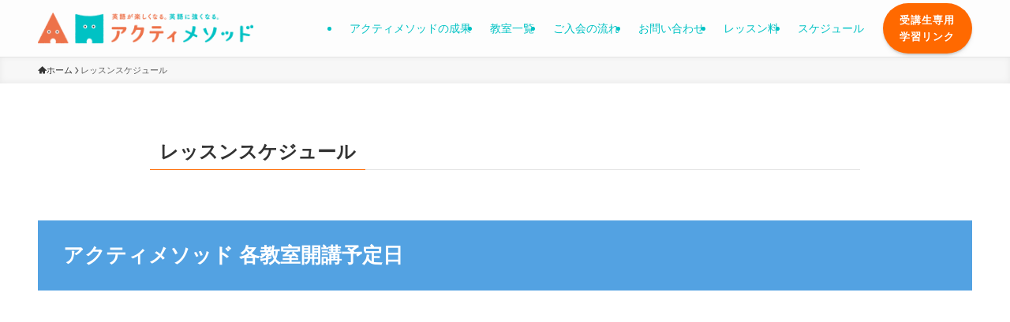

--- FILE ---
content_type: text/html; charset=UTF-8
request_url: https://actimethod.clkids.jp/schedule
body_size: 16690
content:
<!DOCTYPE html>
<html dir="ltr" lang="ja" prefix="og: https://ogp.me/ns#" data-loaded="false" data-scrolled="false" data-spmenu="closed">
<head>
<meta charset="utf-8">
<meta name="format-detection" content="telephone=no">
<meta http-equiv="X-UA-Compatible" content="IE=edge">
<meta name="viewport" content="width=device-width, viewport-fit=cover">

		<!-- All in One SEO 4.5.2.1 - aioseo.com -->
		<meta name="description" content="アクティメソッド 各教室開講予定日 ※会場確保の都合により変更が発生する場合がございます。 カレンダーが表示さ" />
		<meta name="robots" content="max-image-preview:large" />
		<meta name="google-site-verification" content="WIdJlvtwoPBrbmxl_reoi7cCQZToSwv6WHVapgB2YcI" />
		<link rel="canonical" href="https://actimethod.clkids.jp/schedule" />
		<meta name="generator" content="All in One SEO (AIOSEO) 4.5.2.1" />
		<meta property="og:locale" content="ja_JP" />
		<meta property="og:site_name" content="【公式】子ども英語教室アクティメソッド名古屋｜英語×タイピング – タイピングを使った革新的な子ども英語教室。子どもの英語力と意欲をグンと伸ばす独自メソッドと完全レベル別指導。" />
		<meta property="og:type" content="article" />
		<meta property="og:title" content="レッスンスケジュール – 【公式】子ども英語教室アクティメソッド名古屋｜英語×タイピング" />
		<meta property="og:description" content="アクティメソッド 各教室開講予定日 ※会場確保の都合により変更が発生する場合がございます。 カレンダーが表示さ" />
		<meta property="og:url" content="https://actimethod.clkids.jp/schedule" />
		<meta property="og:image" content="https://actimethod.clkids.jp/wp-content/uploads/2023/10/h_logo.webp" />
		<meta property="og:image:secure_url" content="https://actimethod.clkids.jp/wp-content/uploads/2023/10/h_logo.webp" />
		<meta property="og:image:width" content="602" />
		<meta property="og:image:height" content="88" />
		<meta property="article:published_time" content="2023-11-28T22:46:26+00:00" />
		<meta property="article:modified_time" content="2023-12-30T03:10:43+00:00" />
		<meta name="twitter:card" content="summary_large_image" />
		<meta name="twitter:title" content="レッスンスケジュール – 【公式】子ども英語教室アクティメソッド名古屋｜英語×タイピング" />
		<meta name="twitter:description" content="アクティメソッド 各教室開講予定日 ※会場確保の都合により変更が発生する場合がございます。 カレンダーが表示さ" />
		<meta name="twitter:image" content="https://actimethod.clkids.jp/wp-content/uploads/2023/10/h_logo.webp" />
		<script type="application/ld+json" class="aioseo-schema">
			{"@context":"https:\/\/schema.org","@graph":[{"@type":"BreadcrumbList","@id":"https:\/\/actimethod.clkids.jp\/schedule#breadcrumblist","itemListElement":[{"@type":"ListItem","@id":"https:\/\/actimethod.clkids.jp\/#listItem","position":1,"name":"\u5bb6","item":"https:\/\/actimethod.clkids.jp\/","nextItem":"https:\/\/actimethod.clkids.jp\/schedule#listItem"},{"@type":"ListItem","@id":"https:\/\/actimethod.clkids.jp\/schedule#listItem","position":2,"name":"\u30ec\u30c3\u30b9\u30f3\u30b9\u30b1\u30b8\u30e5\u30fc\u30eb","previousItem":"https:\/\/actimethod.clkids.jp\/#listItem"}]},{"@type":"Organization","@id":"https:\/\/actimethod.clkids.jp\/#organization","name":"\u30a2\u30af\u30c6\u30a3\u30e1\u30bd\u30c3\u30c9\u540d\u53e4\u5c4b","url":"https:\/\/actimethod.clkids.jp\/","logo":{"@type":"ImageObject","url":"https:\/\/actimethod.clkids.jp\/wp-content\/uploads\/2023\/10\/h_logo.webp","@id":"https:\/\/actimethod.clkids.jp\/schedule\/#organizationLogo","width":602,"height":88},"image":{"@id":"https:\/\/actimethod.clkids.jp\/#organizationLogo"},"sameAs":["https:\/\/@actimethod_nagoya"]},{"@type":"WebPage","@id":"https:\/\/actimethod.clkids.jp\/schedule#webpage","url":"https:\/\/actimethod.clkids.jp\/schedule","name":"\u30ec\u30c3\u30b9\u30f3\u30b9\u30b1\u30b8\u30e5\u30fc\u30eb \u2013 \u3010\u516c\u5f0f\u3011\u5b50\u3069\u3082\u82f1\u8a9e\u6559\u5ba4\u30a2\u30af\u30c6\u30a3\u30e1\u30bd\u30c3\u30c9\u540d\u53e4\u5c4b\uff5c\u82f1\u8a9e\u00d7\u30bf\u30a4\u30d4\u30f3\u30b0","description":"\u30a2\u30af\u30c6\u30a3\u30e1\u30bd\u30c3\u30c9 \u5404\u6559\u5ba4\u958b\u8b1b\u4e88\u5b9a\u65e5 \u203b\u4f1a\u5834\u78ba\u4fdd\u306e\u90fd\u5408\u306b\u3088\u308a\u5909\u66f4\u304c\u767a\u751f\u3059\u308b\u5834\u5408\u304c\u3054\u3056\u3044\u307e\u3059\u3002 \u30ab\u30ec\u30f3\u30c0\u30fc\u304c\u8868\u793a\u3055","inLanguage":"ja","isPartOf":{"@id":"https:\/\/actimethod.clkids.jp\/#website"},"breadcrumb":{"@id":"https:\/\/actimethod.clkids.jp\/schedule#breadcrumblist"},"datePublished":"2023-11-28T22:46:26+09:00","dateModified":"2023-12-30T03:10:43+09:00"},{"@type":"WebSite","@id":"https:\/\/actimethod.clkids.jp\/#website","url":"https:\/\/actimethod.clkids.jp\/","name":"\u30a2\u30af\u30c6\u30a3\u30e1\u30bd\u30c3\u30c9\u540d\u53e4\u5c4b","alternateName":"actimethod.clkids.jp","description":"\u30bf\u30a4\u30d4\u30f3\u30b0\u3092\u4f7f\u3063\u305f\u9769\u65b0\u7684\u306a\u5b50\u3069\u3082\u82f1\u8a9e\u6559\u5ba4\u3002\u5b50\u3069\u3082\u306e\u82f1\u8a9e\u529b\u3068\u610f\u6b32\u3092\u30b0\u30f3\u3068\u4f38\u3070\u3059\u72ec\u81ea\u30e1\u30bd\u30c3\u30c9\u3068\u5b8c\u5168\u30ec\u30d9\u30eb\u5225\u6307\u5c0e\u3002","inLanguage":"ja","publisher":{"@id":"https:\/\/actimethod.clkids.jp\/#organization"}}]}
		</script>
		<!-- All in One SEO -->

<link rel="alternate" type="application/rss+xml" title="【公式】子ども英語教室アクティメソッド名古屋｜英語×タイピング &raquo; フィード" href="https://actimethod.clkids.jp/feed" />
<link rel="alternate" type="application/rss+xml" title="【公式】子ども英語教室アクティメソッド名古屋｜英語×タイピング &raquo; コメントフィード" href="https://actimethod.clkids.jp/comments/feed" />

<!-- SEO SIMPLE PACK 3.2.1 -->
<title>レッスンスケジュール | 【公式】子ども英語教室アクティメソッド名古屋｜英語×タイピング</title>
<meta name="description" content="アクティメソッド 各教室開講予定日 ※会場確保の都合により変更が発生する場合がございます。 カレンダーが表示されない方はこちらのURLをクリックして下さいhttps://calendar.google.com/calendar/embed?">
<link rel="canonical" href="https://actimethod.clkids.jp/schedule">
<meta property="og:locale" content="ja_JP">
<meta property="og:type" content="article">
<meta property="og:title" content="レッスンスケジュール | 【公式】子ども英語教室アクティメソッド名古屋｜英語×タイピング">
<meta property="og:description" content="アクティメソッド 各教室開講予定日 ※会場確保の都合により変更が発生する場合がございます。 カレンダーが表示されない方はこちらのURLをクリックして下さいhttps://calendar.google.com/calendar/embed?">
<meta property="og:url" content="https://actimethod.clkids.jp/schedule">
<meta property="og:site_name" content="【公式】子ども英語教室アクティメソッド名古屋｜英語×タイピング">
<meta name="twitter:card" content="summary">
<!-- Google Analytics (gtag.js) -->
<script async src="https://www.googletagmanager.com/gtag/js?id=G-HDQMNWXD3C"></script>
<script>
	window.dataLayer = window.dataLayer || [];
	function gtag(){dataLayer.push(arguments);}
	gtag("js", new Date());
	gtag("config", "G-HDQMNWXD3C");
</script>
	<!-- / SEO SIMPLE PACK -->

		<!-- This site uses the Google Analytics by MonsterInsights plugin v9.11.1 - Using Analytics tracking - https://www.monsterinsights.com/ -->
							<script src="//www.googletagmanager.com/gtag/js?id=G-BX37ZZJW90"  data-cfasync="false" data-wpfc-render="false" type="text/javascript" async></script>
			<script data-cfasync="false" data-wpfc-render="false" type="text/javascript">
				var mi_version = '9.11.1';
				var mi_track_user = true;
				var mi_no_track_reason = '';
								var MonsterInsightsDefaultLocations = {"page_location":"https:\/\/actimethod.clkids.jp\/schedule\/"};
								if ( typeof MonsterInsightsPrivacyGuardFilter === 'function' ) {
					var MonsterInsightsLocations = (typeof MonsterInsightsExcludeQuery === 'object') ? MonsterInsightsPrivacyGuardFilter( MonsterInsightsExcludeQuery ) : MonsterInsightsPrivacyGuardFilter( MonsterInsightsDefaultLocations );
				} else {
					var MonsterInsightsLocations = (typeof MonsterInsightsExcludeQuery === 'object') ? MonsterInsightsExcludeQuery : MonsterInsightsDefaultLocations;
				}

								var disableStrs = [
										'ga-disable-G-BX37ZZJW90',
									];

				/* Function to detect opted out users */
				function __gtagTrackerIsOptedOut() {
					for (var index = 0; index < disableStrs.length; index++) {
						if (document.cookie.indexOf(disableStrs[index] + '=true') > -1) {
							return true;
						}
					}

					return false;
				}

				/* Disable tracking if the opt-out cookie exists. */
				if (__gtagTrackerIsOptedOut()) {
					for (var index = 0; index < disableStrs.length; index++) {
						window[disableStrs[index]] = true;
					}
				}

				/* Opt-out function */
				function __gtagTrackerOptout() {
					for (var index = 0; index < disableStrs.length; index++) {
						document.cookie = disableStrs[index] + '=true; expires=Thu, 31 Dec 2099 23:59:59 UTC; path=/';
						window[disableStrs[index]] = true;
					}
				}

				if ('undefined' === typeof gaOptout) {
					function gaOptout() {
						__gtagTrackerOptout();
					}
				}
								window.dataLayer = window.dataLayer || [];

				window.MonsterInsightsDualTracker = {
					helpers: {},
					trackers: {},
				};
				if (mi_track_user) {
					function __gtagDataLayer() {
						dataLayer.push(arguments);
					}

					function __gtagTracker(type, name, parameters) {
						if (!parameters) {
							parameters = {};
						}

						if (parameters.send_to) {
							__gtagDataLayer.apply(null, arguments);
							return;
						}

						if (type === 'event') {
														parameters.send_to = monsterinsights_frontend.v4_id;
							var hookName = name;
							if (typeof parameters['event_category'] !== 'undefined') {
								hookName = parameters['event_category'] + ':' + name;
							}

							if (typeof MonsterInsightsDualTracker.trackers[hookName] !== 'undefined') {
								MonsterInsightsDualTracker.trackers[hookName](parameters);
							} else {
								__gtagDataLayer('event', name, parameters);
							}
							
						} else {
							__gtagDataLayer.apply(null, arguments);
						}
					}

					__gtagTracker('js', new Date());
					__gtagTracker('set', {
						'developer_id.dZGIzZG': true,
											});
					if ( MonsterInsightsLocations.page_location ) {
						__gtagTracker('set', MonsterInsightsLocations);
					}
										__gtagTracker('config', 'G-BX37ZZJW90', {"forceSSL":"true","link_attribution":"true"} );
										window.gtag = __gtagTracker;										(function () {
						/* https://developers.google.com/analytics/devguides/collection/analyticsjs/ */
						/* ga and __gaTracker compatibility shim. */
						var noopfn = function () {
							return null;
						};
						var newtracker = function () {
							return new Tracker();
						};
						var Tracker = function () {
							return null;
						};
						var p = Tracker.prototype;
						p.get = noopfn;
						p.set = noopfn;
						p.send = function () {
							var args = Array.prototype.slice.call(arguments);
							args.unshift('send');
							__gaTracker.apply(null, args);
						};
						var __gaTracker = function () {
							var len = arguments.length;
							if (len === 0) {
								return;
							}
							var f = arguments[len - 1];
							if (typeof f !== 'object' || f === null || typeof f.hitCallback !== 'function') {
								if ('send' === arguments[0]) {
									var hitConverted, hitObject = false, action;
									if ('event' === arguments[1]) {
										if ('undefined' !== typeof arguments[3]) {
											hitObject = {
												'eventAction': arguments[3],
												'eventCategory': arguments[2],
												'eventLabel': arguments[4],
												'value': arguments[5] ? arguments[5] : 1,
											}
										}
									}
									if ('pageview' === arguments[1]) {
										if ('undefined' !== typeof arguments[2]) {
											hitObject = {
												'eventAction': 'page_view',
												'page_path': arguments[2],
											}
										}
									}
									if (typeof arguments[2] === 'object') {
										hitObject = arguments[2];
									}
									if (typeof arguments[5] === 'object') {
										Object.assign(hitObject, arguments[5]);
									}
									if ('undefined' !== typeof arguments[1].hitType) {
										hitObject = arguments[1];
										if ('pageview' === hitObject.hitType) {
											hitObject.eventAction = 'page_view';
										}
									}
									if (hitObject) {
										action = 'timing' === arguments[1].hitType ? 'timing_complete' : hitObject.eventAction;
										hitConverted = mapArgs(hitObject);
										__gtagTracker('event', action, hitConverted);
									}
								}
								return;
							}

							function mapArgs(args) {
								var arg, hit = {};
								var gaMap = {
									'eventCategory': 'event_category',
									'eventAction': 'event_action',
									'eventLabel': 'event_label',
									'eventValue': 'event_value',
									'nonInteraction': 'non_interaction',
									'timingCategory': 'event_category',
									'timingVar': 'name',
									'timingValue': 'value',
									'timingLabel': 'event_label',
									'page': 'page_path',
									'location': 'page_location',
									'title': 'page_title',
									'referrer' : 'page_referrer',
								};
								for (arg in args) {
																		if (!(!args.hasOwnProperty(arg) || !gaMap.hasOwnProperty(arg))) {
										hit[gaMap[arg]] = args[arg];
									} else {
										hit[arg] = args[arg];
									}
								}
								return hit;
							}

							try {
								f.hitCallback();
							} catch (ex) {
							}
						};
						__gaTracker.create = newtracker;
						__gaTracker.getByName = newtracker;
						__gaTracker.getAll = function () {
							return [];
						};
						__gaTracker.remove = noopfn;
						__gaTracker.loaded = true;
						window['__gaTracker'] = __gaTracker;
					})();
									} else {
										console.log("");
					(function () {
						function __gtagTracker() {
							return null;
						}

						window['__gtagTracker'] = __gtagTracker;
						window['gtag'] = __gtagTracker;
					})();
									}
			</script>
							<!-- / Google Analytics by MonsterInsights -->
		<style id='wp-img-auto-sizes-contain-inline-css' type='text/css'>
img:is([sizes=auto i],[sizes^="auto," i]){contain-intrinsic-size:3000px 1500px}
/*# sourceURL=wp-img-auto-sizes-contain-inline-css */
</style>
<style id='wp-block-library-inline-css' type='text/css'>
:root{--wp-block-synced-color:#7a00df;--wp-block-synced-color--rgb:122,0,223;--wp-bound-block-color:var(--wp-block-synced-color);--wp-editor-canvas-background:#ddd;--wp-admin-theme-color:#007cba;--wp-admin-theme-color--rgb:0,124,186;--wp-admin-theme-color-darker-10:#006ba1;--wp-admin-theme-color-darker-10--rgb:0,107,160.5;--wp-admin-theme-color-darker-20:#005a87;--wp-admin-theme-color-darker-20--rgb:0,90,135;--wp-admin-border-width-focus:2px}@media (min-resolution:192dpi){:root{--wp-admin-border-width-focus:1.5px}}.wp-element-button{cursor:pointer}:root .has-very-light-gray-background-color{background-color:#eee}:root .has-very-dark-gray-background-color{background-color:#313131}:root .has-very-light-gray-color{color:#eee}:root .has-very-dark-gray-color{color:#313131}:root .has-vivid-green-cyan-to-vivid-cyan-blue-gradient-background{background:linear-gradient(135deg,#00d084,#0693e3)}:root .has-purple-crush-gradient-background{background:linear-gradient(135deg,#34e2e4,#4721fb 50%,#ab1dfe)}:root .has-hazy-dawn-gradient-background{background:linear-gradient(135deg,#faaca8,#dad0ec)}:root .has-subdued-olive-gradient-background{background:linear-gradient(135deg,#fafae1,#67a671)}:root .has-atomic-cream-gradient-background{background:linear-gradient(135deg,#fdd79a,#004a59)}:root .has-nightshade-gradient-background{background:linear-gradient(135deg,#330968,#31cdcf)}:root .has-midnight-gradient-background{background:linear-gradient(135deg,#020381,#2874fc)}:root{--wp--preset--font-size--normal:16px;--wp--preset--font-size--huge:42px}.has-regular-font-size{font-size:1em}.has-larger-font-size{font-size:2.625em}.has-normal-font-size{font-size:var(--wp--preset--font-size--normal)}.has-huge-font-size{font-size:var(--wp--preset--font-size--huge)}.has-text-align-center{text-align:center}.has-text-align-left{text-align:left}.has-text-align-right{text-align:right}.has-fit-text{white-space:nowrap!important}#end-resizable-editor-section{display:none}.aligncenter{clear:both}.items-justified-left{justify-content:flex-start}.items-justified-center{justify-content:center}.items-justified-right{justify-content:flex-end}.items-justified-space-between{justify-content:space-between}.screen-reader-text{border:0;clip-path:inset(50%);height:1px;margin:-1px;overflow:hidden;padding:0;position:absolute;width:1px;word-wrap:normal!important}.screen-reader-text:focus{background-color:#ddd;clip-path:none;color:#444;display:block;font-size:1em;height:auto;left:5px;line-height:normal;padding:15px 23px 14px;text-decoration:none;top:5px;width:auto;z-index:100000}html :where(.has-border-color){border-style:solid}html :where([style*=border-top-color]){border-top-style:solid}html :where([style*=border-right-color]){border-right-style:solid}html :where([style*=border-bottom-color]){border-bottom-style:solid}html :where([style*=border-left-color]){border-left-style:solid}html :where([style*=border-width]){border-style:solid}html :where([style*=border-top-width]){border-top-style:solid}html :where([style*=border-right-width]){border-right-style:solid}html :where([style*=border-bottom-width]){border-bottom-style:solid}html :where([style*=border-left-width]){border-left-style:solid}html :where(img[class*=wp-image-]){height:auto;max-width:100%}:where(figure){margin:0 0 1em}html :where(.is-position-sticky){--wp-admin--admin-bar--position-offset:var(--wp-admin--admin-bar--height,0px)}@media screen and (max-width:600px){html :where(.is-position-sticky){--wp-admin--admin-bar--position-offset:0px}}

/*# sourceURL=wp-block-library-inline-css */
</style><style id='wp-block-columns-inline-css' type='text/css'>
.wp-block-columns{box-sizing:border-box;display:flex;flex-wrap:wrap!important}@media (min-width:782px){.wp-block-columns{flex-wrap:nowrap!important}}.wp-block-columns{align-items:normal!important}.wp-block-columns.are-vertically-aligned-top{align-items:flex-start}.wp-block-columns.are-vertically-aligned-center{align-items:center}.wp-block-columns.are-vertically-aligned-bottom{align-items:flex-end}@media (max-width:781px){.wp-block-columns:not(.is-not-stacked-on-mobile)>.wp-block-column{flex-basis:100%!important}}@media (min-width:782px){.wp-block-columns:not(.is-not-stacked-on-mobile)>.wp-block-column{flex-basis:0;flex-grow:1}.wp-block-columns:not(.is-not-stacked-on-mobile)>.wp-block-column[style*=flex-basis]{flex-grow:0}}.wp-block-columns.is-not-stacked-on-mobile{flex-wrap:nowrap!important}.wp-block-columns.is-not-stacked-on-mobile>.wp-block-column{flex-basis:0;flex-grow:1}.wp-block-columns.is-not-stacked-on-mobile>.wp-block-column[style*=flex-basis]{flex-grow:0}:where(.wp-block-columns){margin-bottom:1.75em}:where(.wp-block-columns.has-background){padding:1.25em 2.375em}.wp-block-column{flex-grow:1;min-width:0;overflow-wrap:break-word;word-break:break-word}.wp-block-column.is-vertically-aligned-top{align-self:flex-start}.wp-block-column.is-vertically-aligned-center{align-self:center}.wp-block-column.is-vertically-aligned-bottom{align-self:flex-end}.wp-block-column.is-vertically-aligned-stretch{align-self:stretch}.wp-block-column.is-vertically-aligned-bottom,.wp-block-column.is-vertically-aligned-center,.wp-block-column.is-vertically-aligned-top{width:100%}
/*# sourceURL=https://actimethod.clkids.jp/wp-includes/blocks/columns/style.min.css */
</style>
<style id='wp-block-group-inline-css' type='text/css'>
.wp-block-group{box-sizing:border-box}:where(.wp-block-group.wp-block-group-is-layout-constrained){position:relative}
/*# sourceURL=https://actimethod.clkids.jp/wp-includes/blocks/group/style.min.css */
</style>
<style id='wp-block-paragraph-inline-css' type='text/css'>
.is-small-text{font-size:.875em}.is-regular-text{font-size:1em}.is-large-text{font-size:2.25em}.is-larger-text{font-size:3em}.has-drop-cap:not(:focus):first-letter{float:left;font-size:8.4em;font-style:normal;font-weight:100;line-height:.68;margin:.05em .1em 0 0;text-transform:uppercase}body.rtl .has-drop-cap:not(:focus):first-letter{float:none;margin-left:.1em}p.has-drop-cap.has-background{overflow:hidden}:root :where(p.has-background){padding:1.25em 2.375em}:where(p.has-text-color:not(.has-link-color)) a{color:inherit}p.has-text-align-left[style*="writing-mode:vertical-lr"],p.has-text-align-right[style*="writing-mode:vertical-rl"]{rotate:180deg}
/*# sourceURL=https://actimethod.clkids.jp/wp-includes/blocks/paragraph/style.min.css */
</style>
<style id='global-styles-inline-css' type='text/css'>
:root{--wp--preset--aspect-ratio--square: 1;--wp--preset--aspect-ratio--4-3: 4/3;--wp--preset--aspect-ratio--3-4: 3/4;--wp--preset--aspect-ratio--3-2: 3/2;--wp--preset--aspect-ratio--2-3: 2/3;--wp--preset--aspect-ratio--16-9: 16/9;--wp--preset--aspect-ratio--9-16: 9/16;--wp--preset--color--black: #000;--wp--preset--color--cyan-bluish-gray: #abb8c3;--wp--preset--color--white: #fff;--wp--preset--color--pale-pink: #f78da7;--wp--preset--color--vivid-red: #cf2e2e;--wp--preset--color--luminous-vivid-orange: #ff6900;--wp--preset--color--luminous-vivid-amber: #fcb900;--wp--preset--color--light-green-cyan: #7bdcb5;--wp--preset--color--vivid-green-cyan: #00d084;--wp--preset--color--pale-cyan-blue: #8ed1fc;--wp--preset--color--vivid-cyan-blue: #0693e3;--wp--preset--color--vivid-purple: #9b51e0;--wp--preset--color--swl-main: var(--color_main);--wp--preset--color--swl-main-thin: var(--color_main_thin);--wp--preset--color--swl-gray: var(--color_gray);--wp--preset--color--swl-deep-01: var(--color_deep01);--wp--preset--color--swl-deep-02: var(--color_deep02);--wp--preset--color--swl-deep-03: var(--color_deep03);--wp--preset--color--swl-deep-04: var(--color_deep04);--wp--preset--color--swl-pale-01: var(--color_pale01);--wp--preset--color--swl-pale-02: var(--color_pale02);--wp--preset--color--swl-pale-03: var(--color_pale03);--wp--preset--color--swl-pale-04: var(--color_pale04);--wp--preset--gradient--vivid-cyan-blue-to-vivid-purple: linear-gradient(135deg,rgb(6,147,227) 0%,rgb(155,81,224) 100%);--wp--preset--gradient--light-green-cyan-to-vivid-green-cyan: linear-gradient(135deg,rgb(122,220,180) 0%,rgb(0,208,130) 100%);--wp--preset--gradient--luminous-vivid-amber-to-luminous-vivid-orange: linear-gradient(135deg,rgb(252,185,0) 0%,rgb(255,105,0) 100%);--wp--preset--gradient--luminous-vivid-orange-to-vivid-red: linear-gradient(135deg,rgb(255,105,0) 0%,rgb(207,46,46) 100%);--wp--preset--gradient--very-light-gray-to-cyan-bluish-gray: linear-gradient(135deg,rgb(238,238,238) 0%,rgb(169,184,195) 100%);--wp--preset--gradient--cool-to-warm-spectrum: linear-gradient(135deg,rgb(74,234,220) 0%,rgb(151,120,209) 20%,rgb(207,42,186) 40%,rgb(238,44,130) 60%,rgb(251,105,98) 80%,rgb(254,248,76) 100%);--wp--preset--gradient--blush-light-purple: linear-gradient(135deg,rgb(255,206,236) 0%,rgb(152,150,240) 100%);--wp--preset--gradient--blush-bordeaux: linear-gradient(135deg,rgb(254,205,165) 0%,rgb(254,45,45) 50%,rgb(107,0,62) 100%);--wp--preset--gradient--luminous-dusk: linear-gradient(135deg,rgb(255,203,112) 0%,rgb(199,81,192) 50%,rgb(65,88,208) 100%);--wp--preset--gradient--pale-ocean: linear-gradient(135deg,rgb(255,245,203) 0%,rgb(182,227,212) 50%,rgb(51,167,181) 100%);--wp--preset--gradient--electric-grass: linear-gradient(135deg,rgb(202,248,128) 0%,rgb(113,206,126) 100%);--wp--preset--gradient--midnight: linear-gradient(135deg,rgb(2,3,129) 0%,rgb(40,116,252) 100%);--wp--preset--font-size--small: 0.9em;--wp--preset--font-size--medium: 1.1em;--wp--preset--font-size--large: 1.25em;--wp--preset--font-size--x-large: 42px;--wp--preset--font-size--xs: 0.75em;--wp--preset--font-size--huge: 1.6em;--wp--preset--spacing--20: 0.44rem;--wp--preset--spacing--30: 0.67rem;--wp--preset--spacing--40: 1rem;--wp--preset--spacing--50: 1.5rem;--wp--preset--spacing--60: 2.25rem;--wp--preset--spacing--70: 3.38rem;--wp--preset--spacing--80: 5.06rem;--wp--preset--shadow--natural: 6px 6px 9px rgba(0, 0, 0, 0.2);--wp--preset--shadow--deep: 12px 12px 50px rgba(0, 0, 0, 0.4);--wp--preset--shadow--sharp: 6px 6px 0px rgba(0, 0, 0, 0.2);--wp--preset--shadow--outlined: 6px 6px 0px -3px rgb(255, 255, 255), 6px 6px rgb(0, 0, 0);--wp--preset--shadow--crisp: 6px 6px 0px rgb(0, 0, 0);}:where(.is-layout-flex){gap: 0.5em;}:where(.is-layout-grid){gap: 0.5em;}body .is-layout-flex{display: flex;}.is-layout-flex{flex-wrap: wrap;align-items: center;}.is-layout-flex > :is(*, div){margin: 0;}body .is-layout-grid{display: grid;}.is-layout-grid > :is(*, div){margin: 0;}:where(.wp-block-columns.is-layout-flex){gap: 2em;}:where(.wp-block-columns.is-layout-grid){gap: 2em;}:where(.wp-block-post-template.is-layout-flex){gap: 1.25em;}:where(.wp-block-post-template.is-layout-grid){gap: 1.25em;}.has-black-color{color: var(--wp--preset--color--black) !important;}.has-cyan-bluish-gray-color{color: var(--wp--preset--color--cyan-bluish-gray) !important;}.has-white-color{color: var(--wp--preset--color--white) !important;}.has-pale-pink-color{color: var(--wp--preset--color--pale-pink) !important;}.has-vivid-red-color{color: var(--wp--preset--color--vivid-red) !important;}.has-luminous-vivid-orange-color{color: var(--wp--preset--color--luminous-vivid-orange) !important;}.has-luminous-vivid-amber-color{color: var(--wp--preset--color--luminous-vivid-amber) !important;}.has-light-green-cyan-color{color: var(--wp--preset--color--light-green-cyan) !important;}.has-vivid-green-cyan-color{color: var(--wp--preset--color--vivid-green-cyan) !important;}.has-pale-cyan-blue-color{color: var(--wp--preset--color--pale-cyan-blue) !important;}.has-vivid-cyan-blue-color{color: var(--wp--preset--color--vivid-cyan-blue) !important;}.has-vivid-purple-color{color: var(--wp--preset--color--vivid-purple) !important;}.has-black-background-color{background-color: var(--wp--preset--color--black) !important;}.has-cyan-bluish-gray-background-color{background-color: var(--wp--preset--color--cyan-bluish-gray) !important;}.has-white-background-color{background-color: var(--wp--preset--color--white) !important;}.has-pale-pink-background-color{background-color: var(--wp--preset--color--pale-pink) !important;}.has-vivid-red-background-color{background-color: var(--wp--preset--color--vivid-red) !important;}.has-luminous-vivid-orange-background-color{background-color: var(--wp--preset--color--luminous-vivid-orange) !important;}.has-luminous-vivid-amber-background-color{background-color: var(--wp--preset--color--luminous-vivid-amber) !important;}.has-light-green-cyan-background-color{background-color: var(--wp--preset--color--light-green-cyan) !important;}.has-vivid-green-cyan-background-color{background-color: var(--wp--preset--color--vivid-green-cyan) !important;}.has-pale-cyan-blue-background-color{background-color: var(--wp--preset--color--pale-cyan-blue) !important;}.has-vivid-cyan-blue-background-color{background-color: var(--wp--preset--color--vivid-cyan-blue) !important;}.has-vivid-purple-background-color{background-color: var(--wp--preset--color--vivid-purple) !important;}.has-black-border-color{border-color: var(--wp--preset--color--black) !important;}.has-cyan-bluish-gray-border-color{border-color: var(--wp--preset--color--cyan-bluish-gray) !important;}.has-white-border-color{border-color: var(--wp--preset--color--white) !important;}.has-pale-pink-border-color{border-color: var(--wp--preset--color--pale-pink) !important;}.has-vivid-red-border-color{border-color: var(--wp--preset--color--vivid-red) !important;}.has-luminous-vivid-orange-border-color{border-color: var(--wp--preset--color--luminous-vivid-orange) !important;}.has-luminous-vivid-amber-border-color{border-color: var(--wp--preset--color--luminous-vivid-amber) !important;}.has-light-green-cyan-border-color{border-color: var(--wp--preset--color--light-green-cyan) !important;}.has-vivid-green-cyan-border-color{border-color: var(--wp--preset--color--vivid-green-cyan) !important;}.has-pale-cyan-blue-border-color{border-color: var(--wp--preset--color--pale-cyan-blue) !important;}.has-vivid-cyan-blue-border-color{border-color: var(--wp--preset--color--vivid-cyan-blue) !important;}.has-vivid-purple-border-color{border-color: var(--wp--preset--color--vivid-purple) !important;}.has-vivid-cyan-blue-to-vivid-purple-gradient-background{background: var(--wp--preset--gradient--vivid-cyan-blue-to-vivid-purple) !important;}.has-light-green-cyan-to-vivid-green-cyan-gradient-background{background: var(--wp--preset--gradient--light-green-cyan-to-vivid-green-cyan) !important;}.has-luminous-vivid-amber-to-luminous-vivid-orange-gradient-background{background: var(--wp--preset--gradient--luminous-vivid-amber-to-luminous-vivid-orange) !important;}.has-luminous-vivid-orange-to-vivid-red-gradient-background{background: var(--wp--preset--gradient--luminous-vivid-orange-to-vivid-red) !important;}.has-very-light-gray-to-cyan-bluish-gray-gradient-background{background: var(--wp--preset--gradient--very-light-gray-to-cyan-bluish-gray) !important;}.has-cool-to-warm-spectrum-gradient-background{background: var(--wp--preset--gradient--cool-to-warm-spectrum) !important;}.has-blush-light-purple-gradient-background{background: var(--wp--preset--gradient--blush-light-purple) !important;}.has-blush-bordeaux-gradient-background{background: var(--wp--preset--gradient--blush-bordeaux) !important;}.has-luminous-dusk-gradient-background{background: var(--wp--preset--gradient--luminous-dusk) !important;}.has-pale-ocean-gradient-background{background: var(--wp--preset--gradient--pale-ocean) !important;}.has-electric-grass-gradient-background{background: var(--wp--preset--gradient--electric-grass) !important;}.has-midnight-gradient-background{background: var(--wp--preset--gradient--midnight) !important;}.has-small-font-size{font-size: var(--wp--preset--font-size--small) !important;}.has-medium-font-size{font-size: var(--wp--preset--font-size--medium) !important;}.has-large-font-size{font-size: var(--wp--preset--font-size--large) !important;}.has-x-large-font-size{font-size: var(--wp--preset--font-size--x-large) !important;}
:where(.wp-block-columns.is-layout-flex){gap: 2em;}:where(.wp-block-columns.is-layout-grid){gap: 2em;}
/*# sourceURL=global-styles-inline-css */
</style>

<link rel='stylesheet' id='swell-icons-css' href='https://actimethod.clkids.jp/wp-content/themes/swell/build/css/swell-icons.css?ver=2.8.1' type='text/css' media='all' />
<link rel='stylesheet' id='main_style-css' href='https://actimethod.clkids.jp/wp-content/themes/swell/build/css/main.css?ver=2.8.1' type='text/css' media='all' />
<style id='main_style-inline-css' type='text/css'>
.swl-format-2 {
  display: inline-block;
  color: #00c2c4;
  background: #fde4dd;
  border: none;   /* 枠線を無くす */
  border-radius: 2em;
  font-weight: bold;
  margin: 15px 0;
  padding-left: calc(15em);    /* 左側のパディングを1em + 5pxに設定 */
  padding-right: 1em;   /* 右側のパディングを指定 */
  padding:10px;
  text-align: left;
  width: 100%;
  box-sizing: border-box;
}

.swl-format-1 {
  color: #f37853;
  font-size: 1rem;
}

/*# sourceURL=main_style-inline-css */
</style>
<link rel='stylesheet' id='swell_blocks-css' href='https://actimethod.clkids.jp/wp-content/themes/swell/build/css/blocks.css?ver=2.8.1' type='text/css' media='all' />
<style id='swell_custom-inline-css' type='text/css'>
:root{--swl-fz--content:4vw;--swl-font_family:"游ゴシック体", "Yu Gothic", YuGothic, "Hiragino Kaku Gothic ProN", "Hiragino Sans", Meiryo, sans-serif;--swl-font_weight:500;--color_main:#ff6900;--color_text:#333;--color_link:#1176d4;--color_htag:#ff6900;--color_bg:#ffffff;--color_gradient1:#d8ffff;--color_gradient2:#87e7ff;--color_main_thin:rgba(255, 131, 0, 0.05 );--color_main_dark:rgba(191, 79, 0, 1 );--color_list_check:#ff6900;--color_list_num:#ff6900;--color_list_good:#86dd7b;--color_list_triangle:#f4e03a;--color_list_bad:#f36060;--color_faq_q:#58ddd0;--color_faq_a:#e08a33;--color_icon_good:#3cd250;--color_icon_good_bg:#ecffe9;--color_icon_bad:#4b73eb;--color_icon_bad_bg:#eafaff;--color_icon_info:#f578b4;--color_icon_info_bg:#fff0fa;--color_icon_announce:#ffa537;--color_icon_announce_bg:#fff5f0;--color_icon_pen:#7a7a7a;--color_icon_pen_bg:#f7f7f7;--color_icon_book:#787364;--color_icon_book_bg:#f8f6ef;--color_icon_point:#ffa639;--color_icon_check:#86d67c;--color_icon_batsu:#f36060;--color_icon_hatena:#5295cc;--color_icon_caution:#f7da38;--color_icon_memo:#84878a;--color_deep01:#e44141;--color_deep02:#00c2c4;--color_deep03:#63a84d;--color_deep04:#e08a33;--color_pale01:#fff2f0;--color_pale02:#f3f8fd;--color_pale03:#f1f9ee;--color_pale04:#fdf9ee;--color_mark_blue:#b7e3ff;--color_mark_green:#bdf9c3;--color_mark_yellow:#fcf69f;--color_mark_orange:#ffddbc;--border01:solid 1px var(--color_main);--border02:double 4px var(--color_main);--border03:dashed 2px #ffffff;--border04:solid 4px var(--color_gray);--card_posts_thumb_ratio:56.25%;--list_posts_thumb_ratio:100%;--big_posts_thumb_ratio:56.25%;--thumb_posts_thumb_ratio:61.805%;--blogcard_thumb_ratio:56.25%;--color_header_bg:#fdfdfd;--color_header_text:#00c2c4;--color_footer_bg:#ffffff;--color_footer_text:#000000;--container_size:1200px;--article_size:900px;--logo_size_sp:48px;--logo_size_pc:40px;--logo_size_pcfix:32px;}.swl-cell-bg[data-icon="doubleCircle"]{--cell-icon-color:#ffc977}.swl-cell-bg[data-icon="circle"]{--cell-icon-color:#94e29c}.swl-cell-bg[data-icon="triangle"]{--cell-icon-color:#eeda2f}.swl-cell-bg[data-icon="close"]{--cell-icon-color:#ec9191}.swl-cell-bg[data-icon="hatena"]{--cell-icon-color:#93c9da}.swl-cell-bg[data-icon="check"]{--cell-icon-color:#94e29c}.swl-cell-bg[data-icon="line"]{--cell-icon-color:#9b9b9b}.cap_box[data-colset="col1"]{--capbox-color:#f59b5f;--capbox-color--bg:#fff8eb}.cap_box[data-colset="col2"]{--capbox-color:#5fb9f5;--capbox-color--bg:#edf5ff}.cap_box[data-colset="col3"]{--capbox-color:#2fcd90;--capbox-color--bg:#eafaf2}.red_{--the-btn-color:#ff6900;--the-btn-color2:#ffbc49;--the-solid-shadow: rgba(191, 79, 0, 1 )}.blue_{--the-btn-color:#00c2c4;--the-btn-color2:#35eaff;--the-solid-shadow: rgba(0, 146, 147, 1 )}.green_{--the-btn-color:#000000;--the-btn-color2:#7bf7bd;--the-solid-shadow: rgba(0, 0, 0, 1 )}.is-style-btn_normal{--the-btn-radius:80px}.is-style-btn_solid{--the-btn-radius:80px}.is-style-btn_shiny{--the-btn-radius:80px}.is-style-btn_line{--the-btn-radius:80px}.post_content blockquote{padding:1.5em 2em 1.5em 3em}.post_content blockquote::before{content:"";display:block;width:5px;height:calc(100% - 3em);top:1.5em;left:1.5em;border-left:solid 1px rgba(180,180,180,.75);border-right:solid 1px rgba(180,180,180,.75);}.mark_blue{background:var(--color_mark_blue)}.mark_green{background:var(--color_mark_green)}.mark_yellow{background:var(--color_mark_yellow)}.mark_orange{background:var(--color_mark_orange)}[class*="is-style-icon_"]{color:#333;border-width:0}[class*="is-style-big_icon_"]{border-width:2px;border-style:solid}[data-col="gray"] .c-balloon__text{background:#f7f7f7;border-color:#ccc}[data-col="gray"] .c-balloon__before{border-right-color:#f7f7f7}[data-col="green"] .c-balloon__text{background:#d1f8c2;border-color:#9ddd93}[data-col="green"] .c-balloon__before{border-right-color:#d1f8c2}[data-col="blue"] .c-balloon__text{background:#e2f6ff;border-color:#93d2f0}[data-col="blue"] .c-balloon__before{border-right-color:#e2f6ff}[data-col="red"] .c-balloon__text{background:#ffebeb;border-color:#f48789}[data-col="red"] .c-balloon__before{border-right-color:#ffebeb}[data-col="yellow"] .c-balloon__text{background:#f9f7d2;border-color:#fbe593}[data-col="yellow"] .c-balloon__before{border-right-color:#f9f7d2}.-type-list2 .p-postList__body::after,.-type-big .p-postList__body::after{content: "READ MORE »";}.c-postThumb__cat{background-color:#ff6900;color:#fff;background-image: repeating-linear-gradient(-45deg,rgba(255,255,255,.1),rgba(255,255,255,.1) 6px,transparent 6px,transparent 12px)}.post_content h2:where(:not([class^="swell-block-"]):not(.faq_q):not(.p-postList__title)){background:var(--color_htag);padding:.75em 1em;color:#fff}.post_content h2:where(:not([class^="swell-block-"]):not(.faq_q):not(.p-postList__title))::before{position:absolute;display:block;pointer-events:none;content:"";top:-4px;left:0;width:100%;height:calc(100% + 4px);box-sizing:content-box;border-top:solid 2px var(--color_htag);border-bottom:solid 2px var(--color_htag)}.post_content h3:where(:not([class^="swell-block-"]):not(.faq_q):not(.p-postList__title)){padding:0 .5em .5em}.post_content h3:where(:not([class^="swell-block-"]):not(.faq_q):not(.p-postList__title))::before{content:"";width:100%;height:2px;background: repeating-linear-gradient(90deg, var(--color_htag) 0%, var(--color_htag) 29.3%, rgba(150,150,150,.2) 29.3%, rgba(150,150,150,.2) 100%)}.post_content h4:where(:not([class^="swell-block-"]):not(.faq_q):not(.p-postList__title)){padding:0 0 0 16px;border-left:solid 2px var(--color_htag)}.l-header{border-bottom: solid 1px rgba(0,0,0,.1)}.l-header__menuBtn{order:1}.l-header__customBtn{order:3}.c-gnav a::after{background:var(--color_main);width:100%;height:2px;transform:scaleX(0)}.p-spHeadMenu .menu-item.-current{border-bottom-color:var(--color_main)}.c-gnav > li:hover > a::after,.c-gnav > .-current > a::after{transform: scaleX(1)}.c-gnav .sub-menu{color:#333;background:#fff}.l-fixHeader::before{opacity:1}#pagetop{border-radius:50%}#before_footer_widget{margin-bottom:0}.c-widget__title.-spmenu{padding:.5em .75em;border-radius:var(--swl-radius--2, 0px);background:var(--color_main);color:#fff;}.c-widget__title.-footer{padding:.5em}.c-widget__title.-footer::before{content:"";bottom:0;left:0;width:40%;z-index:1;background:var(--color_main)}.c-widget__title.-footer::after{content:"";bottom:0;left:0;width:100%;background:var(--color_border)}.c-secTitle{border-left:solid 2px var(--color_main);padding:0em .75em}.p-spMenu{color:#333}.p-spMenu__inner::before{background:#fdfdfd;opacity:1}.p-spMenu__overlay{background:#000;opacity:0.6}[class*="page-numbers"]{color:#fff;background-color:#dedede}a{text-decoration: none}.l-topTitleArea.c-filterLayer::before{background-color:#000;opacity:0.2;content:""}@media screen and (min-width: 960px){:root{}}@media screen and (max-width: 959px){:root{}.l-header__logo{order:2;text-align:center}}@media screen and (min-width: 600px){:root{--swl-fz--content:16px;}}@media screen and (max-width: 599px){:root{}}@media (min-width: 1108px) {.alignwide{left:-100px;width:calc(100% + 200px);}}@media (max-width: 1108px) {.-sidebar-off .swell-block-fullWide__inner.l-container .alignwide{left:0px;width:100%;}}.l-fixHeader .l-fixHeader__gnav{order:0}[data-scrolled=true] .l-fixHeader[data-ready]{opacity:1;-webkit-transform:translateY(0)!important;transform:translateY(0)!important;visibility:visible}.-body-solid .l-fixHeader{box-shadow:0 2px 4px var(--swl-color_shadow)}.l-fixHeader__inner{align-items:stretch;color:var(--color_header_text);display:flex;padding-bottom:0;padding-top:0;position:relative;z-index:1}.l-fixHeader__logo{align-items:center;display:flex;line-height:1;margin-right:24px;order:0;padding:16px 0}.is-style-btn_normal a,.is-style-btn_shiny a{box-shadow:var(--swl-btn_shadow)}.c-shareBtns__btn,.is-style-balloon>.c-tabList .c-tabList__button,.p-snsCta,[class*=page-numbers]{box-shadow:var(--swl-box_shadow)}.p-articleThumb__img,.p-articleThumb__youtube{box-shadow:var(--swl-img_shadow)}.p-pickupBanners__item .c-bannerLink,.p-postList__thumb{box-shadow:0 2px 8px rgba(0,0,0,.1),0 4px 4px -4px rgba(0,0,0,.1)}.p-postList.-w-ranking li:before{background-image:repeating-linear-gradient(-45deg,hsla(0,0%,100%,.1),hsla(0,0%,100%,.1) 6px,transparent 0,transparent 12px);box-shadow:1px 1px 4px rgba(0,0,0,.2)}@media (min-width:960px){.-series .l-header__inner{align-items:stretch;display:flex}.-series .l-header__logo{align-items:center;display:flex;flex-wrap:wrap;margin-right:24px;padding:16px 0}.-series .l-header__logo .c-catchphrase{font-size:13px;padding:4px 0}.-series .c-headLogo{margin-right:16px}.-series-right .l-header__inner{justify-content:space-between}.-series-right .c-gnavWrap{margin-left:auto}.-series-right .w-header{margin-left:12px}.-series-left .w-header{margin-left:auto}}@media (min-width:960px) and (min-width:600px){.-series .c-headLogo{max-width:400px}}.c-gnav .sub-menu a:before,.c-listMenu a:before{-webkit-font-smoothing:antialiased;-moz-osx-font-smoothing:grayscale;font-family:icomoon!important;font-style:normal;font-variant:normal;font-weight:400;line-height:1;text-transform:none}.c-submenuToggleBtn{display:none}.c-listMenu a{padding:.75em 1em .75em 1.5em;transition:padding .25s}.c-listMenu a:hover{padding-left:1.75em;padding-right:.75em}.c-gnav .sub-menu a:before,.c-listMenu a:before{color:inherit;content:"\e921";display:inline-block;left:2px;position:absolute;top:50%;-webkit-transform:translateY(-50%);transform:translateY(-50%);vertical-align:middle}.widget_categories>ul>.cat-item>a,.wp-block-categories-list>li>a{padding-left:1.75em}.c-listMenu .children,.c-listMenu .sub-menu{margin:0}.c-listMenu .children a,.c-listMenu .sub-menu a{font-size:.9em;padding-left:2.5em}.c-listMenu .children a:before,.c-listMenu .sub-menu a:before{left:1em}.c-listMenu .children a:hover,.c-listMenu .sub-menu a:hover{padding-left:2.75em}.c-listMenu .children ul a,.c-listMenu .sub-menu ul a{padding-left:3.25em}.c-listMenu .children ul a:before,.c-listMenu .sub-menu ul a:before{left:1.75em}.c-listMenu .children ul a:hover,.c-listMenu .sub-menu ul a:hover{padding-left:3.5em}.c-gnav li:hover>.sub-menu{opacity:1;visibility:visible}.c-gnav .sub-menu:before{background:inherit;content:"";height:100%;left:0;position:absolute;top:0;width:100%;z-index:0}.c-gnav .sub-menu .sub-menu{left:100%;top:0;z-index:-1}.c-gnav .sub-menu a{padding-left:2em}.c-gnav .sub-menu a:before{left:.5em}.c-gnav .sub-menu a:hover .ttl{left:4px}:root{--color_content_bg:var(--color_bg);}.c-widget__title.-side{padding:.5em}.c-widget__title.-side::before{content:"";bottom:0;left:0;width:40%;z-index:1;background:var(--color_main)}.c-widget__title.-side::after{content:"";bottom:0;left:0;width:100%;background:var(--color_border)}.page.-index-off .w-beforeToc{display:none}@media screen and (min-width: 960px){:root{}}@media screen and (max-width: 959px){:root{}}@media screen and (min-width: 600px){:root{}}@media screen and (max-width: 599px){:root{}}.swell-block-fullWide__inner.l-container{--swl-fw_inner_pad:var(--swl-pad_container,0px)}@media (min-width:960px){.-sidebar-on .l-content .alignfull,.-sidebar-on .l-content .alignwide{left:-16px;width:calc(100% + 32px)}.swell-block-fullWide__inner.l-article{--swl-fw_inner_pad:var(--swl-pad_post_content,0px)}.-sidebar-on .swell-block-fullWide__inner .alignwide{left:0;width:100%}.-sidebar-on .swell-block-fullWide__inner .alignfull{left:calc(0px - var(--swl-fw_inner_pad, 0))!important;margin-left:0!important;margin-right:0!important;width:calc(100% + var(--swl-fw_inner_pad, 0)*2)!important}}.-index-off .p-toc,.swell-toc-placeholder:empty{display:none}.p-toc.-modal{height:100%;margin:0;overflow-y:auto;padding:0}#main_content .p-toc{border-radius:var(--swl-radius--2,0);margin:4em auto;max-width:800px}#sidebar .p-toc{margin-top:-.5em}.p-toc .__pn:before{content:none!important;counter-increment:none}.p-toc .__prev{margin:0 0 1em}.p-toc .__next{margin:1em 0 0}.p-toc.is-omitted:not([data-omit=ct]) [data-level="2"] .p-toc__childList{display:none}.p-toc.is-omitted:not([data-omit=nest]){position:relative}.p-toc.is-omitted:not([data-omit=nest]):before{background:linear-gradient(hsla(0,0%,100%,0),var(--color_bg));bottom:5em;content:"";height:4em;left:0;opacity:.75;pointer-events:none;position:absolute;width:100%;z-index:1}.p-toc.is-omitted:not([data-omit=nest]):after{background:var(--color_bg);bottom:0;content:"";height:5em;left:0;opacity:.75;position:absolute;width:100%;z-index:1}.p-toc.is-omitted:not([data-omit=nest]) .__next,.p-toc.is-omitted:not([data-omit=nest]) [data-omit="1"]{display:none}.p-toc .p-toc__expandBtn{background-color:#f7f7f7;border:rgba(0,0,0,.2);border-radius:5em;box-shadow:0 0 0 1px #bbb;color:#333;display:block;font-size:14px;line-height:1.5;margin:.75em auto 0;min-width:6em;padding:.5em 1em;position:relative;transition:box-shadow .25s;z-index:2}.p-toc[data-omit=nest] .p-toc__expandBtn{display:inline-block;font-size:13px;margin:0 0 0 1.25em;padding:.5em .75em}.p-toc:not([data-omit=nest]) .p-toc__expandBtn:after,.p-toc:not([data-omit=nest]) .p-toc__expandBtn:before{border-top-color:inherit;border-top-style:dotted;border-top-width:3px;content:"";display:block;height:1px;position:absolute;top:calc(50% - 1px);transition:border-color .25s;width:100%;width:22px}.p-toc:not([data-omit=nest]) .p-toc__expandBtn:before{right:calc(100% + 1em)}.p-toc:not([data-omit=nest]) .p-toc__expandBtn:after{left:calc(100% + 1em)}.p-toc.is-expanded .p-toc__expandBtn{border-color:transparent}.p-toc__ttl{display:block;font-size:1.2em;line-height:1;position:relative;text-align:center}.p-toc__ttl:before{content:"\e918";display:inline-block;font-family:icomoon;margin-right:.5em;padding-bottom:2px;vertical-align:middle}#index_modal .p-toc__ttl{margin-bottom:.5em}.p-toc__list li{line-height:1.6}.p-toc__list>li+li{margin-top:.5em}.p-toc__list .p-toc__childList{padding-left:.5em}.p-toc__list [data-level="3"]{font-size:.9em}.p-toc__list .mininote{display:none}.post_content .p-toc__list{padding-left:0}#sidebar .p-toc__list{margin-bottom:0}#sidebar .p-toc__list .p-toc__childList{padding-left:0}.p-toc__link{color:inherit;font-size:inherit;text-decoration:none}.p-toc__link:hover{opacity:.8}.p-toc.-double{background:var(--color_gray);background:linear-gradient(-45deg,transparent 25%,var(--color_gray) 25%,var(--color_gray) 50%,transparent 50%,transparent 75%,var(--color_gray) 75%,var(--color_gray));background-clip:padding-box;background-size:4px 4px;border-bottom:4px double var(--color_border);border-top:4px double var(--color_border);padding:1.5em 1em 1em}.p-toc.-double .p-toc__ttl{margin-bottom:.75em}@media (min-width:960px){#main_content .p-toc{width:92%}}@media (hover:hover){.p-toc .p-toc__expandBtn:hover{border-color:transparent;box-shadow:0 0 0 2px currentcolor}}@media (min-width:600px){.p-toc.-double{padding:2em}}
/*# sourceURL=swell_custom-inline-css */
</style>
<link rel='stylesheet' id='swell-parts/footer-css' href='https://actimethod.clkids.jp/wp-content/themes/swell/build/css/modules/parts/footer.css?ver=2.8.1' type='text/css' media='all' />
<link rel='stylesheet' id='swell-page/page-css' href='https://actimethod.clkids.jp/wp-content/themes/swell/build/css/modules/page/page.css?ver=2.8.1' type='text/css' media='all' />
<style id='classic-theme-styles-inline-css' type='text/css'>
/*! This file is auto-generated */
.wp-block-button__link{color:#fff;background-color:#32373c;border-radius:9999px;box-shadow:none;text-decoration:none;padding:calc(.667em + 2px) calc(1.333em + 2px);font-size:1.125em}.wp-block-file__button{background:#32373c;color:#fff;text-decoration:none}
/*# sourceURL=/wp-includes/css/classic-themes.min.css */
</style>
<link rel='stylesheet' id='child_style-css' href='https://actimethod.clkids.jp/wp-content/themes/swell_child/style.css?ver=20231011120848' type='text/css' media='all' />
<script type="text/javascript" src="https://actimethod.clkids.jp/wp-content/plugins/google-analytics-for-wordpress/assets/js/frontend-gtag.min.js?ver=9.11.1" id="monsterinsights-frontend-script-js" async="async" data-wp-strategy="async"></script>
<script data-cfasync="false" data-wpfc-render="false" type="text/javascript" id='monsterinsights-frontend-script-js-extra'>/* <![CDATA[ */
var monsterinsights_frontend = {"js_events_tracking":"true","download_extensions":"doc,pdf,ppt,zip,xls,docx,pptx,xlsx","inbound_paths":"[{\"path\":\"\\\/go\\\/\",\"label\":\"affiliate\"},{\"path\":\"\\\/recommend\\\/\",\"label\":\"affiliate\"}]","home_url":"https:\/\/actimethod.clkids.jp","hash_tracking":"false","v4_id":"G-BX37ZZJW90"};/* ]]> */
</script>

<noscript><link href="https://actimethod.clkids.jp/wp-content/themes/swell/build/css/noscript.css" rel="stylesheet"></noscript>
<link rel="https://api.w.org/" href="https://actimethod.clkids.jp/wp-json/" /><link rel="alternate" title="JSON" type="application/json" href="https://actimethod.clkids.jp/wp-json/wp/v2/pages/1995" /><link rel='shortlink' href='https://actimethod.clkids.jp/?p=1995' />
<link rel="icon" href="https://actimethod.clkids.jp/wp-content/uploads/2023/10/cropped-ENGLISH-2-32x32.png" sizes="32x32" />
<link rel="icon" href="https://actimethod.clkids.jp/wp-content/uploads/2023/10/cropped-ENGLISH-2-192x192.png" sizes="192x192" />
<link rel="apple-touch-icon" href="https://actimethod.clkids.jp/wp-content/uploads/2023/10/cropped-ENGLISH-2-180x180.png" />
<meta name="msapplication-TileImage" content="https://actimethod.clkids.jp/wp-content/uploads/2023/10/cropped-ENGLISH-2-270x270.png" />
		<style type="text/css" id="wp-custom-css">
			.sns1{
	height: 600px!important;
max-height: 650px;
overflow-y: scroll;
}
.sns2{
	height: 600px!important;
max-height: 650px;
overflow-y: scroll;
}
.sns3{
	height: 600px!important;
max-height: 650px;
overflow-y: scroll;
}
.sns4{
	height: 600px!important;
max-height: 650px;
overflow-y: scroll;
}
.sns{
	height: 600px!important;
max-height: 650px;
overflow-y: scroll;
}

.hull{
	margin-bottom:-105px;
	z-index: 0;
}

.qaq{
	position: relative;
}

.imgq{
	  position: absolute;
    top: calc(50% - 36px);
    left: 15px;
}

.swl-format-2 {
	padding-left: calc(4em + 5px);    /* 左側のパディングを1em + 5pxに設定 */}

.mainpr-up{
	  border-top-right-radius: 450px;
    border-top-left-radius: 450px;
}
.mainpr-down{
	  border-bottom-right-radius: 450px;
    border-bottom-left-radius: 450px;
}
.achievement{
	height: 530px;
}

.swell-block-accordion__title {
    /* ボックスモデル */
    max-width: 500px; /* 最大幅を500pxに設定 */
    width: 90%; /* 画面の90%の幅に設定 */
    padding: 0.7em 1em;
    margin: 1em auto; 

    /* レイアウトと配置 */
    display: flex;
    align-items: center;
    justify-content: space-between;
    position: relative;

    /* テキストとフォント */
    font-weight: bold;
    font-size: 14px;
    text-align: center;
    color: #ffff;

    /* 見た目 */
    background: #00C2C4;
    border-radius: 44px;
    box-shadow: 4px 4px 4px 0 rgba(0, 0, 0, 0.25);
}

/* ボタンの文字位置 */
.swell-block-accordion__title .swell-block-accordion__label {
    position: relative;
    right: -16px;
}

/* 展開した時の表示範囲の調整 */
.swell-block-accordion__body {
    padding: 1em 0;
}

.feature{
background: url("https://actimethod.clkids.jp/wp-content/uploads/2023/10/feature_bg_dot.webp");
	z-index:2;
background-size: 93px 93px;
}
.feature-parent{
		position:relative;
	z-index:0;
	margin-bottom:-105px;
}
.feature-move{

	z-index:1;
	height:100%;
	position: fixed;
}

.feature-hull{
			position:absolute;
	top:0px;
	z-index:-1;
}

		</style>
		
<link rel="stylesheet" href="https://actimethod.clkids.jp/wp-content/themes/swell/build/css/print.css" media="print" >
</head>
<body>
  <script type="application/ld+json">
    {
      "@context" : "https://schema.org",
      "@type" : "WebSite",
      "name" : "アクティメソッド名古屋",
      "alternateName" : "アクティメソッド",
      "url" : "https://actimethod.clkids.jp/"
    }
  </script>
<div id="body_wrap" class="wp-singular page-template-default page page-id-1995 wp-theme-swell wp-child-theme-swell_child -body-solid -index-off -sidebar-off -frame-off id_1995" >
<div id="sp_menu" class="p-spMenu -left">
	<div class="p-spMenu__inner">
		<div class="p-spMenu__closeBtn">
			<button class="c-iconBtn -menuBtn c-plainBtn" data-onclick="toggleMenu" aria-label="メニューを閉じる">
				<i class="c-iconBtn__icon icon-close-thin"></i>
			</button>
		</div>
		<div class="p-spMenu__body">
			<div class="c-widget__title -spmenu">
				MENU			</div>
			<div class="p-spMenu__nav">
				<ul class="c-spnav c-listMenu"><li class="menu-item menu-item-type-custom menu-item-object-custom menu-item-home menu-item-650"><a href="https://actimethod.clkids.jp/#Achievement">アクティメソッドの成果</a></li>
<li class="menu-item menu-item-type-custom menu-item-object-custom menu-item-home menu-item-651"><a href="https://actimethod.clkids.jp/#shool-mobile">教室一覧</a></li>
<li class="menu-item menu-item-type-custom menu-item-object-custom menu-item-home menu-item-649"><a href="https://actimethod.clkids.jp/#Flow-mobile">入会の流れ</a></li>
<li class="menu-item menu-item-type-custom menu-item-object-custom menu-item-home menu-item-654"><a href="https://actimethod.clkids.jp/#Contact-mobile">お問い合わせ</a></li>
<li class="menu-item menu-item-type-custom menu-item-object-custom menu-item-652"><a href="https://actimethod.clkids.jp/fee/">レッスン料</a></li>
<li class="menu-item menu-item-type-custom menu-item-object-custom current-menu-item menu-item-2091"><a href="https://actimethod.clkids.jp/schedule/" aria-current="page">スケジュール</a></li>
<li class="menu-item menu-item-type-custom menu-item-object-custom menu-item-1255"><a href="https://actimethod.clkids.jp/student/">受講生用学習リンク</a></li>
</ul>			</div>
					</div>
	</div>
	<div class="p-spMenu__overlay c-overlay" data-onclick="toggleMenu"></div>
</div>
<header id="header" class="l-header -series -series-right" data-spfix="1">
		<div class="l-header__inner l-container">
		<div class="l-header__logo">
			<div class="c-headLogo -img"><a href="https://actimethod.clkids.jp/" title="【公式】子ども英語教室アクティメソッド名古屋｜英語×タイピング" class="c-headLogo__link" rel="home"><img width="602" height="88"  src="https://actimethod.clkids.jp/wp-content/uploads/2023/10/h_logo.webp" alt="【公式】子ども英語教室アクティメソッド名古屋｜英語×タイピング" class="c-headLogo__img" srcset="https://actimethod.clkids.jp/wp-content/uploads/2023/10/h_logo.webp 602w, https://actimethod.clkids.jp/wp-content/uploads/2023/10/h_logo-300x44.webp 300w" sizes="(max-width: 959px) 50vw, 800px" decoding="async" loading="eager" ></a></div>					</div>
		<nav id="gnav" class="l-header__gnav c-gnavWrap">
					<ul class="c-gnav">
			<li class="menu-item menu-item-type-custom menu-item-object-custom menu-item-home menu-item-257"><a href="https://actimethod.clkids.jp/#Achievement"><span class="ttl">アクティメソッドの成果</span></a></li>
<li class="menu-item menu-item-type-custom menu-item-object-custom menu-item-home menu-item-646"><a href="https://actimethod.clkids.jp/#shool"><span class="ttl">教室一覧</span></a></li>
<li class="menu-item menu-item-type-custom menu-item-object-custom menu-item-home menu-item-259"><a href="https://actimethod.clkids.jp/#Flow"><span class="ttl">ご入会の流れ</span></a></li>
<li class="menu-item menu-item-type-custom menu-item-object-custom menu-item-home menu-item-262"><a href="https://actimethod.clkids.jp/#Contact"><span class="ttl">お問い合わせ</span></a></li>
<li class="menu-item menu-item-type-custom menu-item-object-custom menu-item-260"><a href="https://actimethod.clkids.jp/fee/"><span class="ttl">レッスン料</span></a></li>
<li class="menu-item menu-item-type-custom menu-item-object-custom current-menu-item menu-item-2092"><a href="https://actimethod.clkids.jp/schedule/" aria-current="page"><span class="ttl">スケジュール</span></a></li>
					</ul>
			</nav>
		<div class="w-header pc_"><div class="w-header__inner"><div id="custom_html-2" class="widget_text w-header__item widget_custom_html"><div class="textwidget custom-html-widget"><div class="p-blogParts post_content" data-partsID="266">
<div class="swell-block-button red_ -size-s is-style-btn_normal"><a href="https://actimethod.clkids.jp/student/" class="swell-block-button__link"><span><span class="swl-fz u-fz-s">受講生専用</span><br><span class="swl-fz u-fz-s">学習リンク</span></span></a></div>
</div></div></div></div></div><div class="l-header__customBtn sp_">
			<button class="c-iconBtn c-plainBtn" data-onclick="toggleSearch" aria-label="検索ボタン">
			<i class="c-iconBtn__icon icon-search"></i>
					</button>
	</div>
<div class="l-header__menuBtn sp_">
	<button class="c-iconBtn -menuBtn c-plainBtn" data-onclick="toggleMenu" aria-label="メニューボタン">
		<i class="c-iconBtn__icon icon-menu-thin"></i>
			</button>
</div>
	</div>
	</header>
<div id="fix_header" class="l-fixHeader -series -series-right">
	<div class="l-fixHeader__inner l-container">
		<div class="l-fixHeader__logo">
			<div class="c-headLogo -img"><a href="https://actimethod.clkids.jp/" title="【公式】子ども英語教室アクティメソッド名古屋｜英語×タイピング" class="c-headLogo__link" rel="home"><img width="602" height="88"  src="https://actimethod.clkids.jp/wp-content/uploads/2023/10/h_logo.webp" alt="【公式】子ども英語教室アクティメソッド名古屋｜英語×タイピング" class="c-headLogo__img" srcset="https://actimethod.clkids.jp/wp-content/uploads/2023/10/h_logo.webp 602w, https://actimethod.clkids.jp/wp-content/uploads/2023/10/h_logo-300x44.webp 300w" sizes="(max-width: 959px) 50vw, 800px" decoding="async" loading="eager" ></a></div>		</div>
		<div class="l-fixHeader__gnav c-gnavWrap">
					<ul class="c-gnav">
			<li class="menu-item menu-item-type-custom menu-item-object-custom menu-item-home menu-item-257"><a href="https://actimethod.clkids.jp/#Achievement"><span class="ttl">アクティメソッドの成果</span></a></li>
<li class="menu-item menu-item-type-custom menu-item-object-custom menu-item-home menu-item-646"><a href="https://actimethod.clkids.jp/#shool"><span class="ttl">教室一覧</span></a></li>
<li class="menu-item menu-item-type-custom menu-item-object-custom menu-item-home menu-item-259"><a href="https://actimethod.clkids.jp/#Flow"><span class="ttl">ご入会の流れ</span></a></li>
<li class="menu-item menu-item-type-custom menu-item-object-custom menu-item-home menu-item-262"><a href="https://actimethod.clkids.jp/#Contact"><span class="ttl">お問い合わせ</span></a></li>
<li class="menu-item menu-item-type-custom menu-item-object-custom menu-item-260"><a href="https://actimethod.clkids.jp/fee/"><span class="ttl">レッスン料</span></a></li>
<li class="menu-item menu-item-type-custom menu-item-object-custom current-menu-item menu-item-2092"><a href="https://actimethod.clkids.jp/schedule/" aria-current="page"><span class="ttl">スケジュール</span></a></li>
					</ul>
			</div>
	</div>
</div>
<div id="breadcrumb" class="p-breadcrumb -bg-on"><ol class="p-breadcrumb__list l-container"><li class="p-breadcrumb__item"><a href="https://actimethod.clkids.jp/" class="p-breadcrumb__text"><span class="__home icon-home"> ホーム</span></a></li><li class="p-breadcrumb__item"><span class="p-breadcrumb__text">レッスンスケジュール</span></li></ol></div><div id="content" class="l-content l-container" data-postid="1995">
		<main id="main_content" class="l-mainContent l-article">
			<div class="l-mainContent__inner" data-clarity-region="article">
				<h1 class="c-pageTitle" data-style="b_bottom"><span class="c-pageTitle__inner">レッスンスケジュール</span></h1>								<div class="post_content">
					
<div class="wp-block-group alignfull"><div class="wp-block-group__inner-container is-layout-constrained wp-block-group-is-layout-constrained">
<div class="swell-block-fullWide pc-py-0 sp-py-0 alignfull pc_only" style="background-color:#ffffff"><div class="swell-block-fullWide__inner l-container">
<div class="wp-block-columns">
<div class="wp-block-column has-background" style="background-color:#53a2e2">
<p style="line-height:1"><span class="swl-fz u-fz-xl"><strong><span class="swl-inline-color has-white-color">アクティメソッド 各教室開講予定日</span></strong></span></p>
</div>
</div>



<noscript><iframe src="https://calendar.google.com/calendar/embed?src=pksa68p6c5ihmqn6rn8du711so%40group.calendar.google.com&#038;ctz=Asia%2FTokyo" style="border-width:0;width: 100%;"  height="600px" frameborder="0" scrolling="no"></noscript><iframe data-src="https://calendar.google.com/calendar/embed?src=pksa68p6c5ihmqn6rn8du711so%40group.calendar.google.com&#038;ctz=Asia%2FTokyo" style="border-width:0;width: 100%;"  height="600px" frameborder="0" scrolling="no" class="lazyload" ></iframe>



<p>※会場確保の都合により変更が発生する場合がございます。</p>



<p>カレンダーが表示されない方はこちらのURLをクリックして下さい<a href="https://calendar.google.com/calendar/embed?src=pksa68p6c5ihmqn6rn8du711so%40group.calendar.google.com">https://calendar.google.com/calendar/embed?src=pksa68p6c5ihmqn6rn8du711so%40group.calendar.google.com</a></p>
</div></div>



<div class="swell-block-fullWide pc-py-0 sp-py-0 alignfull sp_only" style="background-color:#ffffff"><div class="swell-block-fullWide__inner l-container">
<div class="wp-block-columns">
<div class="wp-block-column has-background" style="background-color:#53a2e2">
<p style="line-height:1"><span class="swl-fz u-fz-xl"><strong><span class="swl-inline-color has-white-color">アクティメソッド 各教室開講予定日</span></strong></span></p>
</div>
</div>



<noscript><iframe src="https://calendar.google.com/calendar/embed?src=pksa68p6c5ihmqn6rn8du711so%40group.calendar.google.com&#038;ctz=Asia%2FTokyo" style="border-width:0;width: 100%;"  height="853px" frameborder="0" scrolling="no"></noscript><iframe data-src="https://calendar.google.com/calendar/embed?src=pksa68p6c5ihmqn6rn8du711so%40group.calendar.google.com&#038;ctz=Asia%2FTokyo" style="border-width:0;width: 100%;"  height="853px" frameborder="0" scrolling="no" class="lazyload" ></iframe>



<p>※会場確保の都合により変更が発生する場合がございます。</p>



<p>カレンダーが表示されない方はこちらのURLをクリックして下さい<a href="https://calendar.google.com/calendar/embed?src=pksa68p6c5ihmqn6rn8du711so%40group.calendar.google.com">https://calendar.google.com/calendar/embed?src=pksa68p6c5ihmqn6rn8du711so%40group.calendar.google.com</a></p>
</div></div>
</div></div>
				</div>
							</div>
					</main>
	</div>
<footer id="footer" class="l-footer">
	<div class="l-footer__inner">
			<div class="l-footer__foot">
			<div class="l-container">
			<ul class="l-footer__nav"><li class="menu-item menu-item-type-custom menu-item-object-custom menu-item-1205"><a href="https://clkids.jp/companyinfo.html">会社情報</a></li>
</ul>			<p class="copyright">
				<span lang="en">&copy;</span>
				ALL Rights Reserved.			</p>
					</div>
	</div>
</div>
</footer>
<div class="p-fixBtnWrap">
	
			<button id="pagetop" class="c-fixBtn c-plainBtn hov-bg-main" data-onclick="pageTop" aria-label="ページトップボタン" data-has-text="">
			<i class="c-fixBtn__icon icon-chevron-up" role="presentation"></i>
					</button>
	</div>

<div id="search_modal" class="c-modal p-searchModal">
	<div class="c-overlay" data-onclick="toggleSearch"></div>
	<div class="p-searchModal__inner">
		<form role="search" method="get" class="c-searchForm" action="https://actimethod.clkids.jp/" role="search">
	<input type="text" value="" name="s" class="c-searchForm__s s" placeholder="検索" aria-label="検索ワード">
	<button type="submit" class="c-searchForm__submit icon-search hov-opacity u-bg-main" value="search" aria-label="検索を実行する"></button>
</form>
		<button class="c-modal__close c-plainBtn" data-onclick="toggleSearch">
			<i class="icon-batsu"></i> 閉じる		</button>
	</div>
</div>
</div><!--/ #all_wrapp-->
<div class="l-scrollObserver" aria-hidden="true"></div><script type="speculationrules">
{"prefetch":[{"source":"document","where":{"and":[{"href_matches":"/*"},{"not":{"href_matches":["/wp-*.php","/wp-admin/*","/wp-content/uploads/*","/wp-content/*","/wp-content/plugins/*","/wp-content/themes/swell_child/*","/wp-content/themes/swell/*","/*\\?(.+)"]}},{"not":{"selector_matches":"a[rel~=\"nofollow\"]"}},{"not":{"selector_matches":".no-prefetch, .no-prefetch a"}}]},"eagerness":"conservative"}]}
</script>
<script type="text/javascript" id="swell_script-js-extra">
/* <![CDATA[ */
var swellVars = {"siteUrl":"https://actimethod.clkids.jp/","restUrl":"https://actimethod.clkids.jp/wp-json/wp/v2/","ajaxUrl":"https://actimethod.clkids.jp/wp-admin/admin-ajax.php","ajaxNonce":"cc2e96cdf2","isLoggedIn":"","useAjaxAfterPost":"","useAjaxFooter":"","usePvCount":"1","isFixHeadSP":"1","tocListTag":"ol","tocTarget":"h3","tocPrevText":"\u524d\u306e\u30da\u30fc\u30b8\u3078","tocNextText":"\u6b21\u306e\u30da\u30fc\u30b8\u3078","tocCloseText":"\u6298\u308a\u305f\u305f\u3080","tocOpenText":"\u3082\u3063\u3068\u898b\u308b","tocOmitType":"ct","tocOmitNum":"15","tocMinnum":"2","tocAdPosition":"before","offSmoothScroll":""};
//# sourceURL=swell_script-js-extra
/* ]]> */
</script>
<script type="text/javascript" src="https://actimethod.clkids.jp/wp-content/themes/swell/build/js/main.min.js?ver=2.8.1" id="swell_script-js"></script>
<script type="text/javascript" src="https://actimethod.clkids.jp/wp-content/themes/swell/assets/js/plugins/lazysizes.min.js?ver=2.8.1" id="swell_lazysizes-js"></script>
<script type="text/javascript" src="https://actimethod.clkids.jp/wp-content/themes/swell/build/js/front/set_fix_header.min.js?ver=2.8.1" id="swell_set_fix_header-js"></script>

<!-- JSON-LD @SWELL -->
<script type="application/ld+json">{"@context": "https://schema.org","@graph": [{"@type":"Organization","@id":"https:\/\/actimethod.clkids.jp\/#organization","name":"アクティメソッド名古屋","url":"https:\/\/actimethod.clkids.jp\/"},{"@type":"WebSite","@id":"https:\/\/actimethod.clkids.jp\/#website","url":"https:\/\/actimethod.clkids.jp\/","name":"【公式】子ども英語教室アクティメソッド名古屋｜英語×タイピング | タイピングを使った革新的な子ども英語教室。子どもの英語力と意欲をグンと伸ばす独自メソッドと完全レベル別指導。"},{"@type":"WebPage","@id":"https:\/\/actimethod.clkids.jp\/schedule","url":"https:\/\/actimethod.clkids.jp\/schedule","name":"レッスンスケジュール | 【公式】子ども英語教室アクティメソッド名古屋｜英語×タイピング","description":"アクティメソッド 各教室開講予定日 ※会場確保の都合により変更が発生する場合がございます。 カレンダーが表示されない方はこちらのURLをクリックして下さいhttps:\/\/calendar.google.com\/calendar\/embed?","isPartOf":{"@id":"https:\/\/actimethod.clkids.jp\/#website"}},{"@type":"Article","mainEntityOfPage":{"@type":"WebPage","@id":"https:\/\/actimethod.clkids.jp\/schedule"},"headline":"レッスンスケジュール","image":{"@type":"ImageObject","url":"https:\/\/actimethod.clkids.jp\/wp-content\/themes\/swell\/assets\/img\/no_img.png"},"datePublished":"2023-11-29T07:46:26+0900","dateModified":"2023-12-30T12:10:43+0900","author":{"@type":"Person","@id":"https:\/\/actimethod.clkids.jp\/schedule\/#author","name":"yamadakouta","url":"https:\/\/actimethod.clkids.jp\/"},"publisher":{"@id":"https:\/\/actimethod.clkids.jp\/#organization"}}]}</script>
<!-- / JSON-LD @SWELL -->
</body></html>
